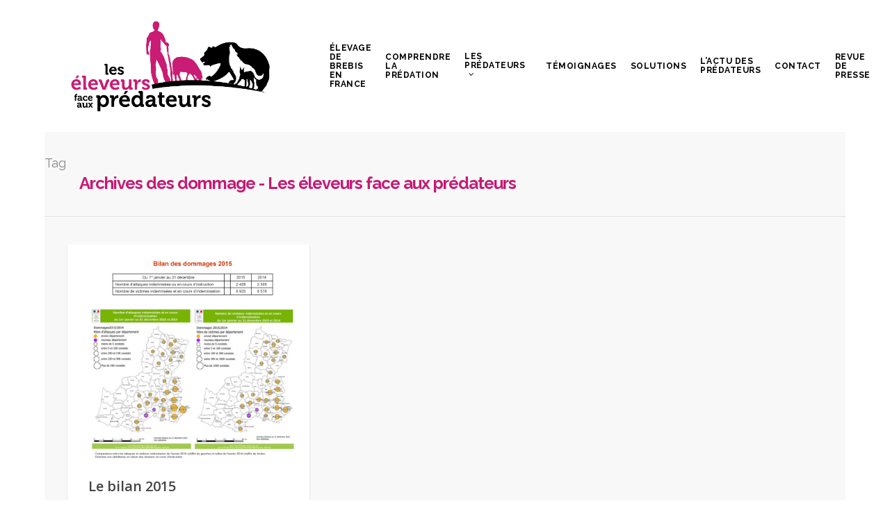

--- FILE ---
content_type: text/html; charset=UTF-8
request_url: https://www.leseleveursfaceauxpredateurs.fr/tag/dommage/
body_size: 15125
content:
<!DOCTYPE html>

<html lang="fr-FR" class="no-js">
<head>
	
	<meta charset="UTF-8">
	
	<meta name="viewport" content="width=device-width, initial-scale=1, maximum-scale=1, user-scalable=0" /><link rel="shortcut icon" href="https://www.leseleveursfaceauxpredateurs.fr/wp-content/uploads/2015/02/favicon.png" /><meta name='robots' content='index, follow, max-image-preview:large, max-snippet:-1, max-video-preview:-1' />

	<!-- This site is optimized with the Yoast SEO plugin v23.5 - https://yoast.com/wordpress/plugins/seo/ -->
	<title>Archives des dommage - Les éleveurs face aux prédateurs</title>
	<link rel="canonical" href="https://www.leseleveursfaceauxpredateurs.fr/tag/dommage/" />
	<meta property="og:locale" content="fr_FR" />
	<meta property="og:type" content="article" />
	<meta property="og:title" content="Archives des dommage - Les éleveurs face aux prédateurs" />
	<meta property="og:url" content="https://www.leseleveursfaceauxpredateurs.fr/tag/dommage/" />
	<meta property="og:site_name" content="Les éleveurs face aux prédateurs" />
	<script type="application/ld+json" class="yoast-schema-graph">{"@context":"https://schema.org","@graph":[{"@type":"CollectionPage","@id":"https://www.leseleveursfaceauxpredateurs.fr/tag/dommage/","url":"https://www.leseleveursfaceauxpredateurs.fr/tag/dommage/","name":"Archives des dommage - Les éleveurs face aux prédateurs","isPartOf":{"@id":"https://www.leseleveursfaceauxpredateurs.fr/#website"},"primaryImageOfPage":{"@id":"https://www.leseleveursfaceauxpredateurs.fr/tag/dommage/#primaryimage"},"image":{"@id":"https://www.leseleveursfaceauxpredateurs.fr/tag/dommage/#primaryimage"},"thumbnailUrl":"https://www.leseleveursfaceauxpredateurs.fr/wp-content/uploads/2016/03/InfoLoup9-3.jpg","breadcrumb":{"@id":"https://www.leseleveursfaceauxpredateurs.fr/tag/dommage/#breadcrumb"},"inLanguage":"fr-FR"},{"@type":"ImageObject","inLanguage":"fr-FR","@id":"https://www.leseleveursfaceauxpredateurs.fr/tag/dommage/#primaryimage","url":"https://www.leseleveursfaceauxpredateurs.fr/wp-content/uploads/2016/03/InfoLoup9-3.jpg","contentUrl":"https://www.leseleveursfaceauxpredateurs.fr/wp-content/uploads/2016/03/InfoLoup9-3.jpg","width":744,"height":730,"caption":"Bilan des attaques de loup en 2015 - extrait de info Loup n°9"},{"@type":"BreadcrumbList","@id":"https://www.leseleveursfaceauxpredateurs.fr/tag/dommage/#breadcrumb","itemListElement":[{"@type":"ListItem","position":1,"name":"Accueil","item":"https://www.leseleveursfaceauxpredateurs.fr/"},{"@type":"ListItem","position":2,"name":"dommage"}]},{"@type":"WebSite","@id":"https://www.leseleveursfaceauxpredateurs.fr/#website","url":"https://www.leseleveursfaceauxpredateurs.fr/","name":"Les éleveurs face aux prédateurs","description":"Soutenons nos éleveurs face aux prédateurs","publisher":{"@id":"https://www.leseleveursfaceauxpredateurs.fr/#organization"},"potentialAction":[{"@type":"SearchAction","target":{"@type":"EntryPoint","urlTemplate":"https://www.leseleveursfaceauxpredateurs.fr/?s={search_term_string}"},"query-input":{"@type":"PropertyValueSpecification","valueRequired":true,"valueName":"search_term_string"}}],"inLanguage":"fr-FR"},{"@type":"Organization","@id":"https://www.leseleveursfaceauxpredateurs.fr/#organization","name":"Les éleveurs face aux prédateurs","url":"https://www.leseleveursfaceauxpredateurs.fr/","logo":{"@type":"ImageObject","inLanguage":"fr-FR","@id":"https://www.leseleveursfaceauxpredateurs.fr/#/schema/logo/image/","url":"https://www.leseleveursfaceauxpredateurs.fr/wp-content/uploads/2021/05/Logo-Vertical-ours.png","contentUrl":"https://www.leseleveursfaceauxpredateurs.fr/wp-content/uploads/2021/05/Logo-Vertical-ours.png","width":1494,"height":1453,"caption":"Les éleveurs face aux prédateurs"},"image":{"@id":"https://www.leseleveursfaceauxpredateurs.fr/#/schema/logo/image/"}}]}</script>
	<!-- / Yoast SEO plugin. -->


<link rel='dns-prefetch' href='//stats.wp.com' />
<link rel='dns-prefetch' href='//fonts.googleapis.com' />
<link rel="alternate" type="application/rss+xml" title="Les éleveurs face aux prédateurs &raquo; Flux" href="https://www.leseleveursfaceauxpredateurs.fr/feed/" />
<link rel="alternate" type="application/rss+xml" title="Les éleveurs face aux prédateurs &raquo; Flux des commentaires" href="https://www.leseleveursfaceauxpredateurs.fr/comments/feed/" />
<link rel="alternate" type="application/rss+xml" title="Les éleveurs face aux prédateurs &raquo; Flux de l’étiquette dommage" href="https://www.leseleveursfaceauxpredateurs.fr/tag/dommage/feed/" />
<script type="text/javascript">
/* <![CDATA[ */
window._wpemojiSettings = {"baseUrl":"https:\/\/s.w.org\/images\/core\/emoji\/14.0.0\/72x72\/","ext":".png","svgUrl":"https:\/\/s.w.org\/images\/core\/emoji\/14.0.0\/svg\/","svgExt":".svg","source":{"concatemoji":"https:\/\/www.leseleveursfaceauxpredateurs.fr\/wp-includes\/js\/wp-emoji-release.min.js?ver=6.4.7"}};
/*! This file is auto-generated */
!function(i,n){var o,s,e;function c(e){try{var t={supportTests:e,timestamp:(new Date).valueOf()};sessionStorage.setItem(o,JSON.stringify(t))}catch(e){}}function p(e,t,n){e.clearRect(0,0,e.canvas.width,e.canvas.height),e.fillText(t,0,0);var t=new Uint32Array(e.getImageData(0,0,e.canvas.width,e.canvas.height).data),r=(e.clearRect(0,0,e.canvas.width,e.canvas.height),e.fillText(n,0,0),new Uint32Array(e.getImageData(0,0,e.canvas.width,e.canvas.height).data));return t.every(function(e,t){return e===r[t]})}function u(e,t,n){switch(t){case"flag":return n(e,"\ud83c\udff3\ufe0f\u200d\u26a7\ufe0f","\ud83c\udff3\ufe0f\u200b\u26a7\ufe0f")?!1:!n(e,"\ud83c\uddfa\ud83c\uddf3","\ud83c\uddfa\u200b\ud83c\uddf3")&&!n(e,"\ud83c\udff4\udb40\udc67\udb40\udc62\udb40\udc65\udb40\udc6e\udb40\udc67\udb40\udc7f","\ud83c\udff4\u200b\udb40\udc67\u200b\udb40\udc62\u200b\udb40\udc65\u200b\udb40\udc6e\u200b\udb40\udc67\u200b\udb40\udc7f");case"emoji":return!n(e,"\ud83e\udef1\ud83c\udffb\u200d\ud83e\udef2\ud83c\udfff","\ud83e\udef1\ud83c\udffb\u200b\ud83e\udef2\ud83c\udfff")}return!1}function f(e,t,n){var r="undefined"!=typeof WorkerGlobalScope&&self instanceof WorkerGlobalScope?new OffscreenCanvas(300,150):i.createElement("canvas"),a=r.getContext("2d",{willReadFrequently:!0}),o=(a.textBaseline="top",a.font="600 32px Arial",{});return e.forEach(function(e){o[e]=t(a,e,n)}),o}function t(e){var t=i.createElement("script");t.src=e,t.defer=!0,i.head.appendChild(t)}"undefined"!=typeof Promise&&(o="wpEmojiSettingsSupports",s=["flag","emoji"],n.supports={everything:!0,everythingExceptFlag:!0},e=new Promise(function(e){i.addEventListener("DOMContentLoaded",e,{once:!0})}),new Promise(function(t){var n=function(){try{var e=JSON.parse(sessionStorage.getItem(o));if("object"==typeof e&&"number"==typeof e.timestamp&&(new Date).valueOf()<e.timestamp+604800&&"object"==typeof e.supportTests)return e.supportTests}catch(e){}return null}();if(!n){if("undefined"!=typeof Worker&&"undefined"!=typeof OffscreenCanvas&&"undefined"!=typeof URL&&URL.createObjectURL&&"undefined"!=typeof Blob)try{var e="postMessage("+f.toString()+"("+[JSON.stringify(s),u.toString(),p.toString()].join(",")+"));",r=new Blob([e],{type:"text/javascript"}),a=new Worker(URL.createObjectURL(r),{name:"wpTestEmojiSupports"});return void(a.onmessage=function(e){c(n=e.data),a.terminate(),t(n)})}catch(e){}c(n=f(s,u,p))}t(n)}).then(function(e){for(var t in e)n.supports[t]=e[t],n.supports.everything=n.supports.everything&&n.supports[t],"flag"!==t&&(n.supports.everythingExceptFlag=n.supports.everythingExceptFlag&&n.supports[t]);n.supports.everythingExceptFlag=n.supports.everythingExceptFlag&&!n.supports.flag,n.DOMReady=!1,n.readyCallback=function(){n.DOMReady=!0}}).then(function(){return e}).then(function(){var e;n.supports.everything||(n.readyCallback(),(e=n.source||{}).concatemoji?t(e.concatemoji):e.wpemoji&&e.twemoji&&(t(e.twemoji),t(e.wpemoji)))}))}((window,document),window._wpemojiSettings);
/* ]]> */
</script>
<style id='wp-emoji-styles-inline-css' type='text/css'>

	img.wp-smiley, img.emoji {
		display: inline !important;
		border: none !important;
		box-shadow: none !important;
		height: 1em !important;
		width: 1em !important;
		margin: 0 0.07em !important;
		vertical-align: -0.1em !important;
		background: none !important;
		padding: 0 !important;
	}
</style>
<link rel='stylesheet' id='wp-block-library-css' href='https://www.leseleveursfaceauxpredateurs.fr/wp-includes/css/dist/block-library/style.min.css?ver=6.4.7' type='text/css' media='all' />
<link rel='stylesheet' id='mediaelement-css' href='https://www.leseleveursfaceauxpredateurs.fr/wp-includes/js/mediaelement/mediaelementplayer-legacy.min.css?ver=4.2.17' type='text/css' media='all' />
<link rel='stylesheet' id='wp-mediaelement-css' href='https://www.leseleveursfaceauxpredateurs.fr/wp-includes/js/mediaelement/wp-mediaelement.min.css?ver=6.4.7' type='text/css' media='all' />
<style id='jetpack-sharing-buttons-style-inline-css' type='text/css'>
.jetpack-sharing-buttons__services-list{display:flex;flex-direction:row;flex-wrap:wrap;gap:0;list-style-type:none;margin:5px;padding:0}.jetpack-sharing-buttons__services-list.has-small-icon-size{font-size:12px}.jetpack-sharing-buttons__services-list.has-normal-icon-size{font-size:16px}.jetpack-sharing-buttons__services-list.has-large-icon-size{font-size:24px}.jetpack-sharing-buttons__services-list.has-huge-icon-size{font-size:36px}@media print{.jetpack-sharing-buttons__services-list{display:none!important}}.editor-styles-wrapper .wp-block-jetpack-sharing-buttons{gap:0;padding-inline-start:0}ul.jetpack-sharing-buttons__services-list.has-background{padding:1.25em 2.375em}
</style>
<style id='classic-theme-styles-inline-css' type='text/css'>
/*! This file is auto-generated */
.wp-block-button__link{color:#fff;background-color:#32373c;border-radius:9999px;box-shadow:none;text-decoration:none;padding:calc(.667em + 2px) calc(1.333em + 2px);font-size:1.125em}.wp-block-file__button{background:#32373c;color:#fff;text-decoration:none}
</style>
<style id='global-styles-inline-css' type='text/css'>
body{--wp--preset--color--black: #000000;--wp--preset--color--cyan-bluish-gray: #abb8c3;--wp--preset--color--white: #ffffff;--wp--preset--color--pale-pink: #f78da7;--wp--preset--color--vivid-red: #cf2e2e;--wp--preset--color--luminous-vivid-orange: #ff6900;--wp--preset--color--luminous-vivid-amber: #fcb900;--wp--preset--color--light-green-cyan: #7bdcb5;--wp--preset--color--vivid-green-cyan: #00d084;--wp--preset--color--pale-cyan-blue: #8ed1fc;--wp--preset--color--vivid-cyan-blue: #0693e3;--wp--preset--color--vivid-purple: #9b51e0;--wp--preset--gradient--vivid-cyan-blue-to-vivid-purple: linear-gradient(135deg,rgba(6,147,227,1) 0%,rgb(155,81,224) 100%);--wp--preset--gradient--light-green-cyan-to-vivid-green-cyan: linear-gradient(135deg,rgb(122,220,180) 0%,rgb(0,208,130) 100%);--wp--preset--gradient--luminous-vivid-amber-to-luminous-vivid-orange: linear-gradient(135deg,rgba(252,185,0,1) 0%,rgba(255,105,0,1) 100%);--wp--preset--gradient--luminous-vivid-orange-to-vivid-red: linear-gradient(135deg,rgba(255,105,0,1) 0%,rgb(207,46,46) 100%);--wp--preset--gradient--very-light-gray-to-cyan-bluish-gray: linear-gradient(135deg,rgb(238,238,238) 0%,rgb(169,184,195) 100%);--wp--preset--gradient--cool-to-warm-spectrum: linear-gradient(135deg,rgb(74,234,220) 0%,rgb(151,120,209) 20%,rgb(207,42,186) 40%,rgb(238,44,130) 60%,rgb(251,105,98) 80%,rgb(254,248,76) 100%);--wp--preset--gradient--blush-light-purple: linear-gradient(135deg,rgb(255,206,236) 0%,rgb(152,150,240) 100%);--wp--preset--gradient--blush-bordeaux: linear-gradient(135deg,rgb(254,205,165) 0%,rgb(254,45,45) 50%,rgb(107,0,62) 100%);--wp--preset--gradient--luminous-dusk: linear-gradient(135deg,rgb(255,203,112) 0%,rgb(199,81,192) 50%,rgb(65,88,208) 100%);--wp--preset--gradient--pale-ocean: linear-gradient(135deg,rgb(255,245,203) 0%,rgb(182,227,212) 50%,rgb(51,167,181) 100%);--wp--preset--gradient--electric-grass: linear-gradient(135deg,rgb(202,248,128) 0%,rgb(113,206,126) 100%);--wp--preset--gradient--midnight: linear-gradient(135deg,rgb(2,3,129) 0%,rgb(40,116,252) 100%);--wp--preset--font-size--small: 13px;--wp--preset--font-size--medium: 20px;--wp--preset--font-size--large: 36px;--wp--preset--font-size--x-large: 42px;--wp--preset--spacing--20: 0.44rem;--wp--preset--spacing--30: 0.67rem;--wp--preset--spacing--40: 1rem;--wp--preset--spacing--50: 1.5rem;--wp--preset--spacing--60: 2.25rem;--wp--preset--spacing--70: 3.38rem;--wp--preset--spacing--80: 5.06rem;--wp--preset--shadow--natural: 6px 6px 9px rgba(0, 0, 0, 0.2);--wp--preset--shadow--deep: 12px 12px 50px rgba(0, 0, 0, 0.4);--wp--preset--shadow--sharp: 6px 6px 0px rgba(0, 0, 0, 0.2);--wp--preset--shadow--outlined: 6px 6px 0px -3px rgba(255, 255, 255, 1), 6px 6px rgba(0, 0, 0, 1);--wp--preset--shadow--crisp: 6px 6px 0px rgba(0, 0, 0, 1);}:where(.is-layout-flex){gap: 0.5em;}:where(.is-layout-grid){gap: 0.5em;}body .is-layout-flow > .alignleft{float: left;margin-inline-start: 0;margin-inline-end: 2em;}body .is-layout-flow > .alignright{float: right;margin-inline-start: 2em;margin-inline-end: 0;}body .is-layout-flow > .aligncenter{margin-left: auto !important;margin-right: auto !important;}body .is-layout-constrained > .alignleft{float: left;margin-inline-start: 0;margin-inline-end: 2em;}body .is-layout-constrained > .alignright{float: right;margin-inline-start: 2em;margin-inline-end: 0;}body .is-layout-constrained > .aligncenter{margin-left: auto !important;margin-right: auto !important;}body .is-layout-constrained > :where(:not(.alignleft):not(.alignright):not(.alignfull)){max-width: var(--wp--style--global--content-size);margin-left: auto !important;margin-right: auto !important;}body .is-layout-constrained > .alignwide{max-width: var(--wp--style--global--wide-size);}body .is-layout-flex{display: flex;}body .is-layout-flex{flex-wrap: wrap;align-items: center;}body .is-layout-flex > *{margin: 0;}body .is-layout-grid{display: grid;}body .is-layout-grid > *{margin: 0;}:where(.wp-block-columns.is-layout-flex){gap: 2em;}:where(.wp-block-columns.is-layout-grid){gap: 2em;}:where(.wp-block-post-template.is-layout-flex){gap: 1.25em;}:where(.wp-block-post-template.is-layout-grid){gap: 1.25em;}.has-black-color{color: var(--wp--preset--color--black) !important;}.has-cyan-bluish-gray-color{color: var(--wp--preset--color--cyan-bluish-gray) !important;}.has-white-color{color: var(--wp--preset--color--white) !important;}.has-pale-pink-color{color: var(--wp--preset--color--pale-pink) !important;}.has-vivid-red-color{color: var(--wp--preset--color--vivid-red) !important;}.has-luminous-vivid-orange-color{color: var(--wp--preset--color--luminous-vivid-orange) !important;}.has-luminous-vivid-amber-color{color: var(--wp--preset--color--luminous-vivid-amber) !important;}.has-light-green-cyan-color{color: var(--wp--preset--color--light-green-cyan) !important;}.has-vivid-green-cyan-color{color: var(--wp--preset--color--vivid-green-cyan) !important;}.has-pale-cyan-blue-color{color: var(--wp--preset--color--pale-cyan-blue) !important;}.has-vivid-cyan-blue-color{color: var(--wp--preset--color--vivid-cyan-blue) !important;}.has-vivid-purple-color{color: var(--wp--preset--color--vivid-purple) !important;}.has-black-background-color{background-color: var(--wp--preset--color--black) !important;}.has-cyan-bluish-gray-background-color{background-color: var(--wp--preset--color--cyan-bluish-gray) !important;}.has-white-background-color{background-color: var(--wp--preset--color--white) !important;}.has-pale-pink-background-color{background-color: var(--wp--preset--color--pale-pink) !important;}.has-vivid-red-background-color{background-color: var(--wp--preset--color--vivid-red) !important;}.has-luminous-vivid-orange-background-color{background-color: var(--wp--preset--color--luminous-vivid-orange) !important;}.has-luminous-vivid-amber-background-color{background-color: var(--wp--preset--color--luminous-vivid-amber) !important;}.has-light-green-cyan-background-color{background-color: var(--wp--preset--color--light-green-cyan) !important;}.has-vivid-green-cyan-background-color{background-color: var(--wp--preset--color--vivid-green-cyan) !important;}.has-pale-cyan-blue-background-color{background-color: var(--wp--preset--color--pale-cyan-blue) !important;}.has-vivid-cyan-blue-background-color{background-color: var(--wp--preset--color--vivid-cyan-blue) !important;}.has-vivid-purple-background-color{background-color: var(--wp--preset--color--vivid-purple) !important;}.has-black-border-color{border-color: var(--wp--preset--color--black) !important;}.has-cyan-bluish-gray-border-color{border-color: var(--wp--preset--color--cyan-bluish-gray) !important;}.has-white-border-color{border-color: var(--wp--preset--color--white) !important;}.has-pale-pink-border-color{border-color: var(--wp--preset--color--pale-pink) !important;}.has-vivid-red-border-color{border-color: var(--wp--preset--color--vivid-red) !important;}.has-luminous-vivid-orange-border-color{border-color: var(--wp--preset--color--luminous-vivid-orange) !important;}.has-luminous-vivid-amber-border-color{border-color: var(--wp--preset--color--luminous-vivid-amber) !important;}.has-light-green-cyan-border-color{border-color: var(--wp--preset--color--light-green-cyan) !important;}.has-vivid-green-cyan-border-color{border-color: var(--wp--preset--color--vivid-green-cyan) !important;}.has-pale-cyan-blue-border-color{border-color: var(--wp--preset--color--pale-cyan-blue) !important;}.has-vivid-cyan-blue-border-color{border-color: var(--wp--preset--color--vivid-cyan-blue) !important;}.has-vivid-purple-border-color{border-color: var(--wp--preset--color--vivid-purple) !important;}.has-vivid-cyan-blue-to-vivid-purple-gradient-background{background: var(--wp--preset--gradient--vivid-cyan-blue-to-vivid-purple) !important;}.has-light-green-cyan-to-vivid-green-cyan-gradient-background{background: var(--wp--preset--gradient--light-green-cyan-to-vivid-green-cyan) !important;}.has-luminous-vivid-amber-to-luminous-vivid-orange-gradient-background{background: var(--wp--preset--gradient--luminous-vivid-amber-to-luminous-vivid-orange) !important;}.has-luminous-vivid-orange-to-vivid-red-gradient-background{background: var(--wp--preset--gradient--luminous-vivid-orange-to-vivid-red) !important;}.has-very-light-gray-to-cyan-bluish-gray-gradient-background{background: var(--wp--preset--gradient--very-light-gray-to-cyan-bluish-gray) !important;}.has-cool-to-warm-spectrum-gradient-background{background: var(--wp--preset--gradient--cool-to-warm-spectrum) !important;}.has-blush-light-purple-gradient-background{background: var(--wp--preset--gradient--blush-light-purple) !important;}.has-blush-bordeaux-gradient-background{background: var(--wp--preset--gradient--blush-bordeaux) !important;}.has-luminous-dusk-gradient-background{background: var(--wp--preset--gradient--luminous-dusk) !important;}.has-pale-ocean-gradient-background{background: var(--wp--preset--gradient--pale-ocean) !important;}.has-electric-grass-gradient-background{background: var(--wp--preset--gradient--electric-grass) !important;}.has-midnight-gradient-background{background: var(--wp--preset--gradient--midnight) !important;}.has-small-font-size{font-size: var(--wp--preset--font-size--small) !important;}.has-medium-font-size{font-size: var(--wp--preset--font-size--medium) !important;}.has-large-font-size{font-size: var(--wp--preset--font-size--large) !important;}.has-x-large-font-size{font-size: var(--wp--preset--font-size--x-large) !important;}
.wp-block-navigation a:where(:not(.wp-element-button)){color: inherit;}
:where(.wp-block-post-template.is-layout-flex){gap: 1.25em;}:where(.wp-block-post-template.is-layout-grid){gap: 1.25em;}
:where(.wp-block-columns.is-layout-flex){gap: 2em;}:where(.wp-block-columns.is-layout-grid){gap: 2em;}
.wp-block-pullquote{font-size: 1.5em;line-height: 1.6;}
</style>
<link rel='stylesheet' id='contact-form-7-css' href='https://www.leseleveursfaceauxpredateurs.fr/wp-content/plugins/contact-form-7/includes/css/styles.css?ver=5.9.8' type='text/css' media='all' />
<link rel='stylesheet' id='mc4wp-form-basic-css' href='https://www.leseleveursfaceauxpredateurs.fr/wp-content/plugins/mailchimp-for-wp/assets/css/form-basic.css?ver=4.11.1' type='text/css' media='all' />
<link rel='stylesheet' id='nectar-boxed-css' href='https://www.leseleveursfaceauxpredateurs.fr/wp-content/themes/salient/css/plugins/boxed.css?ver=11.0.1' type='text/css' media='all' />
<link rel='stylesheet' id='font-awesome-css' href='https://www.leseleveursfaceauxpredateurs.fr/wp-content/themes/salient/css/font-awesome.min.css?ver=4.6.4' type='text/css' media='all' />
<link rel='stylesheet' id='salient-grid-system-css' href='https://www.leseleveursfaceauxpredateurs.fr/wp-content/themes/salient/css/grid-system.css?ver=11.0.1' type='text/css' media='all' />
<link rel='stylesheet' id='main-styles-css' href='https://www.leseleveursfaceauxpredateurs.fr/wp-content/themes/salient/css/style.css?ver=11.0.1' type='text/css' media='all' />
<link rel='stylesheet' id='magnific-css' href='https://www.leseleveursfaceauxpredateurs.fr/wp-content/themes/salient/css/plugins/magnific.css?ver=8.6.0' type='text/css' media='all' />
<link rel='stylesheet' id='nectar_default_font_open_sans-css' href='https://fonts.googleapis.com/css?family=Open+Sans%3A300%2C400%2C600%2C700&#038;subset=latin%2Clatin-ext' type='text/css' media='all' />
<link rel='stylesheet' id='responsive-css' href='https://www.leseleveursfaceauxpredateurs.fr/wp-content/themes/salient/css/responsive.css?ver=11.0.1' type='text/css' media='all' />
<link rel='stylesheet' id='skin-original-css' href='https://www.leseleveursfaceauxpredateurs.fr/wp-content/themes/salient/css/skin-original.css?ver=11.0.1' type='text/css' media='all' />
<!--[if lt IE 9]>
<link rel='stylesheet' id='vc_lte_ie9-css' href='https://www.leseleveursfaceauxpredateurs.fr/wp-content/plugins/js_composer_salient/assets/css/vc_lte_ie9.min.css?ver=6.0.5' type='text/css' media='screen' />
<![endif]-->
<link rel='stylesheet' id='js_composer_front-css' href='https://www.leseleveursfaceauxpredateurs.fr/wp-content/plugins/js_composer_salient/assets/css/js_composer.min.css?ver=6.0.5' type='text/css' media='all' />
<link rel='stylesheet' id='dynamic-css-css' href='https://www.leseleveursfaceauxpredateurs.fr/wp-content/themes/salient/css/salient-dynamic-styles.css?ver=5481' type='text/css' media='all' />
<style id='dynamic-css-inline-css' type='text/css'>
#header-space{background-color:#ffffff}@media only screen and (min-width:1000px){body #ajax-content-wrap.no-scroll{min-height:calc(100vh - 190px);height:calc(100vh - 190px)!important;}}@media only screen and (min-width:1000px){#page-header-wrap.fullscreen-header,#page-header-wrap.fullscreen-header #page-header-bg,html:not(.nectar-box-roll-loaded) .nectar-box-roll > #page-header-bg.fullscreen-header,.nectar_fullscreen_zoom_recent_projects,#nectar_fullscreen_rows:not(.afterLoaded) > div{height:calc(100vh - 189px);}.wpb_row.vc_row-o-full-height.top-level,.wpb_row.vc_row-o-full-height.top-level > .col.span_12{min-height:calc(100vh - 189px);}html:not(.nectar-box-roll-loaded) .nectar-box-roll > #page-header-bg.fullscreen-header{top:190px;}.nectar-slider-wrap[data-fullscreen="true"]:not(.loaded),.nectar-slider-wrap[data-fullscreen="true"]:not(.loaded) .swiper-container{height:calc(100vh - 188px)!important;}.admin-bar .nectar-slider-wrap[data-fullscreen="true"]:not(.loaded),.admin-bar .nectar-slider-wrap[data-fullscreen="true"]:not(.loaded) .swiper-container{height:calc(100vh - 188px - 32px)!important;}}body{background-position:center top;background-repeat:no-repeat;background-color:#ffffff!important;background-attachment:scroll;}
/*-------------------------------------------------------------------------*/
/*	SOCIAL MEDIA
/*-------------------------------------------------------------------------*/

a.pinterest-share i, a.facebook-share i, .twitter-share i, .google-plus-share i, [class^="icon-"].icon-salient-heart, [class^="icon-"].icon-salient-heart-2, .linkedin-share i {
    color: #555555 !important;
}

/*-------------------------------------------------------------------------*/
/*	DIAPORAMA
/*-------------------------------------------------------------------------*/

#featured .orbit-slide article .container .span_12 {
    margin-left: 100px !important;
}

#featured .orbit-slide article .container {
    margin-top: 30px !important;
}

/*-------------------------------------------------------------------------*/
/*	 AUTRE
/*-------------------------------------------------------------------------*/

.container{
    max-width: 100%;
}

.home-wrap{
    padding-top: 1px;
}

#boxed .container {
    width: 100%;
}


#top {
    padding-left: 30px;
    padding-right: 30px;
}

#footer-outer .row {
    padding: 40px;
}

#boxed #search-outer {
    padding-left: 30px;
    padding-right: 30px !important;
}

.iwithtext .iwt-icon img {
    width: 45px;
}

#featured {
    background: #f5f5f5;
}

.nectar-button.see-through-2 {
    border-radius: 8px;
}

#page-header-bg h1,  #page-header-bg .subheader, .single #single-below-header {
    padding-left: 50px;
}

#featured article .post-title > a {
    border: 2px solid rgba(255,255,255,0.5);
    border-radius: 8px;
    opacity: 0.8;
}

.nectar-button.medium {
    letter-spacing: 0.5px;
    opacity: 0.8;
}

.single #page-header-bg #single-meta {
    margin-left: 50px;
    bottom: -20px;
    float: left;
    position: relative;
}


/*-------------------------------------------------------------------------*/
/*	3. BLOG
/*-------------------------------------------------------------------------*/

#sidebar.col.span_3.col_last{
    padding-right: 3%;
    padding-left: 0%;
}

.single .heading-title{
    padding-right: 60px;
    padding-left: 0px;
}

.section-title h1{
    padding-left: 50px;
}

.single #single-below-header{
    padding-left: 50px;
}

#author-bio{
    padding-right: 4%;
    padding-left: 4%;
}

#author-bio img{
    margin-left: 4%;
}

.main-content .audio-wrap{
    padding-right: 4%;
    padding-left: 4%;
}

article.post .content-inner{
    padding-left: 4%;
}

.single-portfolio .facebook-share span, .single-portfolio .twitter-share span, .single-portfolio .pinterest-share span, .single-portfolio .google-plus-share span, .single-portfolio .linkedin-share span, .single-post .col.section-title .facebook-share span, .single-post .col.section-title .twitter-share span, .single-post .col.section-title .pinterest-share span, .single-post .col.section-title .google-plus-share span, .single-post .col.section-title .linkedin-share span, .pinterest-share span, .facebook-share span, .twitter-share span, .google-plus-share span, .linkedin-share span {
    font-size: 11px !important;
}

.blog_next_prev_buttons .col {
    height: 150px !important;
}

.blog_next_prev_buttons .inner {
    top: 45px !important;
}


/*-------------------------------------------------------------------------*/
/*	3. BACKGROUND
/*-------------------------------------------------------------------------*/

#boxed{
    box-shadow: 0px 0px 0px rgba(0,0,0,0);
}

/*-------------------------------------------------------------------------*/
/*	4. PORTFOLIO
/*-------------------------------------------------------------------------*/


#portfolio-nav ul{
    padding-left: 4%;
}

#portfolio-nav ul.controls{
    padding-right: 4%;
}

#boxed .portfolio-items .elastic-portfolio-item{
    padding: 30px 0 0 0;
}

.page-template-template-portfolio-php .portfolio-filters{
    visibility: hidden;
}
/*-------------------------------------------------------------------------*/
/*	5. SHORTCODES
/*-------------------------------------------------------------------------*/

.nectar-progress-bar span strong{
    display: none;
}

#Cmap{
    margin-left: auto !important;
    margin-right: auto !important;
    float: none !important;
}

/*-------------------------------------------------------------------------*/
/*	6. SIDEBAR
/*-------------------------------------------------------------------------*/

#sidebar .widget.widget_categories li{
    padding-left: 10px;
    background-color: #eeeeee;
    border: 1px solid #dedede;
    margin-top: 5px;
    font-weight: 600;
    border-bottom: 1px!important;
}

#sidebar .widget.widget_categories li:hover{
    background-color: #dedede;
}

#sidebar .widget.widget_categories li a{
    padding-left: 10px;
    border-bottom: 1px;
    color: #333;
}

#sidebar .widget.widget_categories li a:hover{
    color: #c91874;
}

#sidebar .widget.widget_categories > ul > li:first-child > a{
    padding-top: 8px;
}

#sidebar div ul li{
    padding: 10px;
    background-color: #eeeeee;
    margin-bottom: 5px;
    font-weight: 600;
    border-bottom: 1px
}

#sidebar div ul li:hover{
    background-color: #dedede;
    border-bottom: 0px solid #e6e6e6;
    cursor: pointer;
}

#sidebar .widget li:first-child{
    padding-top: 8px;
}

/*-------------------------------------------------------------------------*/
/*	7. SEARCH
/*-------------------------------------------------------------------------*/

.span_9{
    padding-right: 2%;
    padding-left: 4%;
}

/*-------------------------------------------------------------------------*/
/*	8. FOOTER
/*-------------------------------------------------------------------------*/

input[type=email]{
    background-color: #3c3c3c;
    border-bottom: 0px solid #fff;
}

input[type=email]:hover{
    background-color: #555555;
    border-bottom: 0px solid #fff;
    color: #c91874;
}

#footer-outer #copyright{
    padding-left: 20px !important;
}

.span_5{
    width: 60% !important;
}

/*-------------------------------------------------------------------------*/
/*	9. HEADER
/*-------------------------------------------------------------------------*/

#page-header-bg h1 {
    font-size: 40px !important;
    margin-bottom: 15px;
    
}

body h1, body .row .col.section-title h1 {
    color: #c91874;
}

.page-header-no-bg{
    border-bottom: 1px solid #e0e0e0;
}

.row .col.section-title{
    border-bottom: 0px solid #e0e0e0;
}

body #page-header-bg .span_6 span.subheader{
   font-size: 24px;
   font-weight: 400;
}

.single #single-below-header > span  {
   font-size: 18px !important;
   font-weight: 400 !important;
}

.row .col.section-title span  {
   font-size: 18px !important;
   font-weight: 400 !important;
}

header#top nav > ul > li > a {
   cursor: default;
}
</style>
<link rel='stylesheet' id='redux-google-fonts-salient_redux-css' href='https://fonts.googleapis.com/css?family=Raleway%3A700%2C400%2C600%7COpen+Sans%3A400&#038;subset=latin&#038;ver=1754555416' type='text/css' media='all' />
<script type="text/javascript" src="https://www.leseleveursfaceauxpredateurs.fr/wp-includes/js/jquery/jquery.min.js?ver=3.7.1" id="jquery-core-js"></script>
<script type="text/javascript" src="https://www.leseleveursfaceauxpredateurs.fr/wp-includes/js/jquery/jquery-migrate.min.js?ver=3.4.1" id="jquery-migrate-js"></script>
<link rel="https://api.w.org/" href="https://www.leseleveursfaceauxpredateurs.fr/wp-json/" /><link rel="alternate" type="application/json" href="https://www.leseleveursfaceauxpredateurs.fr/wp-json/wp/v2/tags/25" /><link rel="EditURI" type="application/rsd+xml" title="RSD" href="https://www.leseleveursfaceauxpredateurs.fr/xmlrpc.php?rsd" />
<meta name="generator" content="WordPress 6.4.7" />
	<style>img#wpstats{display:none}</style>
		<script type="text/javascript"> var root = document.getElementsByTagName( "html" )[0]; root.setAttribute( "class", "js" ); </script><script>
  (function(i,s,o,g,r,a,m){i['GoogleAnalyticsObject']=r;i[r]=i[r]||function(){
  (i[r].q=i[r].q||[]).push(arguments)},i[r].l=1*new Date();a=s.createElement(o),
  m=s.getElementsByTagName(o)[0];a.async=1;a.src=g;m.parentNode.insertBefore(a,m)
  })(window,document,'script','//www.google-analytics.com/analytics.js','ga');

  ga('create', 'UA-1941795-18', 'auto');
  ga('send', 'pageview');

</script><meta name="generator" content="Powered by WPBakery Page Builder - drag and drop page builder for WordPress."/>
<style type="text/css" id="wp-custom-css">*p {
  line-height: 5em;
  margin-bottom: 1em;	
	line-height: 1.4;
	margin-top: 0px;
	margin-bottom: 0px;
	padding-top: 0px;
	padding-bottom: 0px;
	padding: 0em;
padding-bottom: 0em;
padding : 0em;
padding-top: 0em;
margin-top: 0em;
}</style><noscript><style> .wpb_animate_when_almost_visible { opacity: 1; }</style></noscript>	
</head>


<body class="archive tag tag-dommage tag-25 original wpb-js-composer js-comp-ver-6.0.5 vc_responsive" data-footer-reveal="false" data-footer-reveal-shadow="none" data-header-format="default" data-body-border="off" data-boxed-style="1" data-header-breakpoint="1000" data-dropdown-style="minimal" data-cae="linear" data-cad="650" data-megamenu-width="contained" data-aie="none" data-ls="magnific" data-apte="standard" data-hhun="0" data-fancy-form-rcs="default" data-form-style="default" data-form-submit="regular" data-is="minimal" data-button-style="default" data-user-account-button="false" data-flex-cols="true" data-col-gap="default" data-header-inherit-rc="false" data-header-search="true" data-animated-anchors="true" data-ajax-transitions="false" data-full-width-header="false" data-slide-out-widget-area="true" data-slide-out-widget-area-style="slide-out-from-right" data-user-set-ocm="off" data-loading-animation="none" data-bg-header="false" data-responsive="1" data-ext-responsive="true" data-header-resize="1" data-header-color="custom" data-cart="false" data-remove-m-parallax="" data-remove-m-video-bgs="" data-force-header-trans-color="light" data-smooth-scrolling="0" data-permanent-transparent="false" >
	
	<script type="text/javascript"> if(navigator.userAgent.match(/(Android|iPod|iPhone|iPad|BlackBerry|IEMobile|Opera Mini)/)) { document.body.className += " using-mobile-browser "; } </script><div id="boxed">	
	<div id="header-space"  data-header-mobile-fixed='1'></div> 
	
		
	<div id="header-outer" data-has-menu="true" data-has-buttons="yes" data-using-pr-menu="false" data-mobile-fixed="1" data-ptnm="false" data-lhe="default" data-user-set-bg="#ffffff" data-format="default" data-permanent-transparent="false" data-megamenu-rt="0" data-remove-fixed="0" data-header-resize="1" data-cart="false" data-transparency-option="" data-box-shadow="large" data-shrink-num="40" data-using-secondary="0" data-using-logo="1" data-logo-height="150" data-m-logo-height="24" data-padding="20" data-full-width="false" data-condense="false" >
		
		
<div id="search-outer" class="nectar">
	<div id="search">
		<div class="container">
			 <div id="search-box">
				 <div class="inner-wrap">
					 <div class="col span_12">
						  <form role="search" action="https://www.leseleveursfaceauxpredateurs.fr/" method="GET">
															<input type="text" name="s" id="s" value="Start Typing..." data-placeholder="Start Typing..." />
															
												</form>
					</div><!--/span_12-->
				</div><!--/inner-wrap-->
			 </div><!--/search-box-->
			 <div id="close"><a href="#">
				<span class="icon-salient-x" aria-hidden="true"></span>				 </a></div>
		 </div><!--/container-->
	</div><!--/search-->
</div><!--/search-outer-->

<header id="top">
	<div class="container">
		<div class="row">
			<div class="col span_3">
				<a id="logo" href="https://www.leseleveursfaceauxpredateurs.fr" data-supplied-ml-starting-dark="false" data-supplied-ml-starting="false" data-supplied-ml="false" >
					<img class="stnd default-logo" alt="Les éleveurs face aux prédateurs" src="https://www.leseleveursfaceauxpredateurs.fr/wp-content/uploads/2021/04/Logo-horizontal.jpg" srcset="https://www.leseleveursfaceauxpredateurs.fr/wp-content/uploads/2021/04/Logo-horizontal.jpg 1x, https://www.leseleveursfaceauxpredateurs.fr/wp-content/uploads/2021/04/Logo-horizontal.jpg 2x" /> 
				</a>
				
							</div><!--/span_3-->
			
			<div class="col span_9 col_last">
									<a class="mobile-search" href="#searchbox"><span class="nectar-icon icon-salient-search" aria-hidden="true"></span></a>
										<div class="slide-out-widget-area-toggle mobile-icon slide-out-from-right" data-icon-animation="simple-transform">
						<div> <a href="#sidewidgetarea" aria-label="Navigation Menu" aria-expanded="false" class="closed">
							<span aria-hidden="true"> <i class="lines-button x2"> <i class="lines"></i> </i> </span>
						</a></div> 
					</div>
								
									
					<nav>
						
						<ul class="sf-menu">	
							<li id="menu-item-18180" class="menu-item menu-item-type-post_type menu-item-object-page menu-item-18180"><a href="https://www.leseleveursfaceauxpredateurs.fr/elevage-de-brebis-en-france/">Élevage de brebis en France</a></li>
<li id="menu-item-18205" class="menu-item menu-item-type-post_type menu-item-object-page menu-item-18205"><a href="https://www.leseleveursfaceauxpredateurs.fr/comprendre-la-predation/">Comprendre la prédation</a></li>
<li id="menu-item-1735" class="menu-item menu-item-type-custom menu-item-object-custom menu-item-has-children sf-with-ul menu-item-1735"><a>Les prédateurs<span class="sf-sub-indicator"><i class="fa fa-angle-down icon-in-menu"></i></span></a>
<ul class="sub-menu">
	<li id="menu-item-18251" class="menu-item menu-item-type-post_type menu-item-object-page menu-item-18251"><a href="https://www.leseleveursfaceauxpredateurs.fr/les-predateurs/le-loup/">Le loup</a></li>
	<li id="menu-item-18269" class="menu-item menu-item-type-post_type menu-item-object-page menu-item-18269"><a href="https://www.leseleveursfaceauxpredateurs.fr/les-predateurs/lours-brun/">L’ours brun</a></li>
	<li id="menu-item-18327" class="menu-item menu-item-type-post_type menu-item-object-page menu-item-18327"><a href="https://www.leseleveursfaceauxpredateurs.fr/les-predateurs/le-lynx/">Le lynx</a></li>
</ul>
</li>
<li id="menu-item-931" class="menu-item menu-item-type-post_type menu-item-object-page menu-item-931"><a href="https://www.leseleveursfaceauxpredateurs.fr/etre-eleveur-face-aux-predateurs/portraits-eleveur/">Témoignages</a></li>
<li id="menu-item-18339" class="menu-item menu-item-type-post_type menu-item-object-page menu-item-18339"><a href="https://www.leseleveursfaceauxpredateurs.fr/solutions/">Solutions</a></li>
<li id="menu-item-23" class="menu-item menu-item-type-post_type menu-item-object-page menu-item-23"><a href="https://www.leseleveursfaceauxpredateurs.fr/actualites-loup/">L&rsquo;actu des prédateurs</a></li>
<li id="menu-item-18352" class="menu-item menu-item-type-post_type menu-item-object-page menu-item-18352"><a href="https://www.leseleveursfaceauxpredateurs.fr/contact/">Contact</a></li>
<li id="menu-item-3057" class="menu-item menu-item-type-post_type menu-item-object-page menu-item-3057"><a href="https://www.leseleveursfaceauxpredateurs.fr/revue-de-presse/">Revue de presse</a></li>
						</ul>
						

													<ul class="buttons sf-menu" data-user-set-ocm="off">
								
								<li id="search-btn"><div><a href="#searchbox"><span class="icon-salient-search" aria-hidden="true"></span></a></div> </li>								
							</ul>
												
					</nav>
					
										
				</div><!--/span_9-->
				
								
			</div><!--/row-->
					</div><!--/container-->
	</header>
		
	</div>
	
		
	<div id="ajax-content-wrap">
		
		
		<div class="row page-header-no-bg" data-alignment="left">
			<div class="container">	
				<div class="col span_12 section-title">
					<span class="subheader">Tag</span>
					<h1>Archives des dommage - Les éleveurs face aux prédateurs</h1>
									</div>
			</div>
		</div> 

	
<div class="container-wrap">
		
	<div class="container main-content">
		
		<div class="row">
			
			<div class="full-width-content blog-fullwidth-wrap"><div class="post-area col  span_12 col_last masonry classic " data-ams="8px" data-remove-post-date="0" data-remove-post-author="1" data-remove-post-comment-number="0" data-remove-post-nectar-love="0"> <div class="posts-container"  data-load-animation="none">
<article id="post-2327" class="regular masonry-blog-item post-2327 post type-post status-publish format-standard has-post-thumbnail category-actualite-nationale tag-attaques tag-dommage tag-loup">  
  
  <span class="bottom-line"></span>
  
  <div class="inner-wrap animated">
    
    <div class="post-content classic">
      
      <div class="content-inner">
        
        <a href="https://www.leseleveursfaceauxpredateurs.fr/le-bilan-2015/"><span class="post-featured-img"><img width="744" height="730" src="https://www.leseleveursfaceauxpredateurs.fr/wp-content/uploads/2016/03/InfoLoup9-3.jpg" class="attachment-large size-large skip-lazy wp-post-image" alt="" title="" sizes="(min-width: 1600px) 20vw, (min-width: 1300px) 25vw, (min-width: 1000px) 33.3vw, (min-width: 690px) 50vw, 100vw" decoding="async" fetchpriority="high" srcset="https://www.leseleveursfaceauxpredateurs.fr/wp-content/uploads/2016/03/InfoLoup9-3.jpg 744w, https://www.leseleveursfaceauxpredateurs.fr/wp-content/uploads/2016/03/InfoLoup9-3-300x294.jpg 300w, https://www.leseleveursfaceauxpredateurs.fr/wp-content/uploads/2016/03/InfoLoup9-3-50x50.jpg 50w" /></span></a>        
        <div class="article-content-wrap">
          
          <div class="post-header">
            
            <h3 class="title"><a href="https://www.leseleveursfaceauxpredateurs.fr/le-bilan-2015/"> Le bilan 2015</a></h3>
            
            
<span class="meta-author">
  <span>By</span> <a href="https://www.leseleveursfaceauxpredateurs.fr/author/remi/" title="Articles par Fédération Nationale Ovine" rel="author">Fédération Nationale Ovine</a></span><span class="meta-category"><a href="https://www.leseleveursfaceauxpredateurs.fr/category/actualite-nationale/">Actualité Nationale</a></span>            
          </div><!--/post-header-->
          
          <div class="excerpt">Bilan des attaques de loup en 2015 - extrait de info Loup n°9 L'année 2016 est bien entamée mais nous n'avions pas fait sur ce site le bilan de la...</div><a class="more-link" href="https://www.leseleveursfaceauxpredateurs.fr/le-bilan-2015/"><span class="continue-reading">Read More</span></a>          
        </div><!--article-content-wrap-->
        
      </div><!--/content-inner-->
      
      
<div class="post-meta">
  
  <div class="date">
    23 mars 2016  </div>
  
  <div class="nectar-love-wrap">
      </div>
  
</div><!--/post-meta-->      
    </div><!--/post-content-->
    
  </div><!--/inner-wrap-->
  
</article>				
			</div><!--/posts container-->
				
							
		</div><!--/post-area-->
		
		</div>			
						
		</div><!--/row-->
		
	</div><!--/container-->

</div><!--/container-wrap-->
	

<div id="footer-outer" data-midnight="light" data-cols="3" data-custom-color="false" data-disable-copyright="false" data-matching-section-color="false" data-copyright-line="false" data-using-bg-img="false" data-bg-img-overlay="0.8" data-full-width="false" data-using-widget-area="true" data-link-hover="default">
	
		
	<div id="footer-widgets" data-has-widgets="true" data-cols="3">
		
		<div class="container">
			
						
			<div class="row">
				
								
				<div class="col span_4">
					<!-- Footer widget area 1 -->
					
		<div id="recent-posts-3" class="widget widget_recent_entries">
		<h4>Actualités</h4>
		<ul>
											<li>
					<a href="https://www.leseleveursfaceauxpredateurs.fr/les-morsures-sont-typiques-du-loup-plus-de-40-brebis-tuees-lors-de-quatre-attaques-des-analyses-adn-en-cours/">« Les morsures sont typiques du loup » : plus de 40 brebis tuées lors de quatre attaques, des analyses ADN en cours</a>
									</li>
											<li>
					<a href="https://www.leseleveursfaceauxpredateurs.fr/haute-vienne-trois-nouvelles-attaques-imputables-au-loup-ont-eu-lieu-fin-decembre-ici/">Haute-Vienne : trois nouvelles attaques imputables au loup ont eu lieu fin décembre &#8211; ICI</a>
									</li>
											<li>
					<a href="https://www.leseleveursfaceauxpredateurs.fr/puy-de-dome-de-possibles-attaques-de-loup-dans-ces-communes-des-mesures-prises/">Puy-de-Dôme. De possibles attaques de loup dans ces communes : des mesures prises</a>
									</li>
					</ul>

		</div>					</div><!--/span_3-->
					
											
						<div class="col span_4">
							<!-- Footer widget area 2 -->
							<div id="text-5" class="widget widget_text"><h4>Contact Presse :</h4>			<div class="textwidget"><p>Marylène Bezamat</p>
<p>06.03.99.62.07 &#8211; <a href="mailto:marylene.bezamat@orange.fr" target="_blank" rel="noopener">mail</a></p>
</div>
		</div><div id="text-4" class="widget widget_text"><h4>Fédération Nationale Ovine</h4>			<div class="textwidget"><p>Maison Nationale des Éleveurs,</p>
<p>149 rue de Bercy &#8211; 75595 PARIS cedex 12</p>
<p>Tél : 01 81 72 16 95</p>
</div>
		</div><div id="search-5" class="widget widget_search"><h4>Recherche</h4><form role="search" method="get" class="search-form" action="https://www.leseleveursfaceauxpredateurs.fr/">
	<input type="text" class="search-field" placeholder="Search..." value="" name="s" title="Search for:" />
	<button type="submit" class="search-widget-btn"><span class="normal icon-salient-search" aria-hidden="true"></span><span class="text">Search</span></button>
</form></div>								
							</div><!--/span_3-->
							
												
						
													<div class="col span_4">
								<!-- Footer widget area 3 -->
								<div id="tag_cloud-2" class="widget widget_tag_cloud"><h4>Mots Clefs</h4><div class="tagcloud"><a href="https://www.leseleveursfaceauxpredateurs.fr/tag/ain/" class="tag-cloud-link tag-link-139 tag-link-position-1" style="font-size: 8.7320261437908pt;" aria-label="Ain (5 éléments)">Ain</a>
<a href="https://www.leseleveursfaceauxpredateurs.fr/tag/alpes-de-haute-provence/" class="tag-cloud-link tag-link-39 tag-link-position-2" style="font-size: 11.477124183007pt;" aria-label="alpes-de-haute-provence (11 éléments)">alpes-de-haute-provence</a>
<a href="https://www.leseleveursfaceauxpredateurs.fr/tag/alpes-maritimes/" class="tag-cloud-link tag-link-30 tag-link-position-3" style="font-size: 14.40522875817pt;" aria-label="Alpes-Maritimes (24 éléments)">Alpes-Maritimes</a>
<a href="https://www.leseleveursfaceauxpredateurs.fr/tag/ardeche/" class="tag-cloud-link tag-link-143 tag-link-position-4" style="font-size: 11.751633986928pt;" aria-label="ardeche (12 éléments)">ardeche</a>
<a href="https://www.leseleveursfaceauxpredateurs.fr/tag/ariege/" class="tag-cloud-link tag-link-140 tag-link-position-5" style="font-size: 10.287581699346pt;" aria-label="Ariège (8 éléments)">Ariège</a>
<a href="https://www.leseleveursfaceauxpredateurs.fr/tag/attaques/" class="tag-cloud-link tag-link-24 tag-link-position-6" style="font-size: 8.7320261437908pt;" aria-label="attaques (5 éléments)">attaques</a>
<a href="https://www.leseleveursfaceauxpredateurs.fr/tag/aude/" class="tag-cloud-link tag-link-100 tag-link-position-7" style="font-size: 11.111111111111pt;" aria-label="Aude (10 éléments)">Aude</a>
<a href="https://www.leseleveursfaceauxpredateurs.fr/tag/aveyron/" class="tag-cloud-link tag-link-33 tag-link-position-8" style="font-size: 9.3725490196078pt;" aria-label="Aveyron (6 éléments)">Aveyron</a>
<a href="https://www.leseleveursfaceauxpredateurs.fr/tag/belgique/" class="tag-cloud-link tag-link-102 tag-link-position-9" style="font-size: 12.849673202614pt;" aria-label="Belgique (16 éléments)">Belgique</a>
<a href="https://www.leseleveursfaceauxpredateurs.fr/tag/convention-de-berne/" class="tag-cloud-link tag-link-68 tag-link-position-10" style="font-size: 8pt;" aria-label="convention de berne (4 éléments)">convention de berne</a>
<a href="https://www.leseleveursfaceauxpredateurs.fr/tag/cote-dor/" class="tag-cloud-link tag-link-103 tag-link-position-11" style="font-size: 9.3725490196078pt;" aria-label="Cote-d&#039;Or (6 éléments)">Cote-d&#039;Or</a>
<a href="https://www.leseleveursfaceauxpredateurs.fr/tag/deux-sevres/" class="tag-cloud-link tag-link-191 tag-link-position-12" style="font-size: 8.7320261437908pt;" aria-label="Deux-Sevres (5 éléments)">Deux-Sevres</a>
<a href="https://www.leseleveursfaceauxpredateurs.fr/tag/doubs/" class="tag-cloud-link tag-link-125 tag-link-position-13" style="font-size: 9.3725490196078pt;" aria-label="Doubs (6 éléments)">Doubs</a>
<a href="https://www.leseleveursfaceauxpredateurs.fr/tag/drome/" class="tag-cloud-link tag-link-43 tag-link-position-14" style="font-size: 14.222222222222pt;" aria-label="drome (23 éléments)">drome</a>
<a href="https://www.leseleveursfaceauxpredateurs.fr/tag/elevage/" class="tag-cloud-link tag-link-20 tag-link-position-15" style="font-size: 11.477124183007pt;" aria-label="Elevage (11 éléments)">Elevage</a>
<a href="https://www.leseleveursfaceauxpredateurs.fr/tag/fno/" class="tag-cloud-link tag-link-45 tag-link-position-16" style="font-size: 16.418300653595pt;" aria-label="fno (41 éléments)">fno</a>
<a href="https://www.leseleveursfaceauxpredateurs.fr/tag/france/" class="tag-cloud-link tag-link-27 tag-link-position-17" style="font-size: 8pt;" aria-label="France (4 éléments)">France</a>
<a href="https://www.leseleveursfaceauxpredateurs.fr/tag/haute-marne/" class="tag-cloud-link tag-link-150 tag-link-position-18" style="font-size: 9.8300653594771pt;" aria-label="Haute-Marne (7 éléments)">Haute-Marne</a>
<a href="https://www.leseleveursfaceauxpredateurs.fr/tag/haute-saone/" class="tag-cloud-link tag-link-186 tag-link-position-19" style="font-size: 12.575163398693pt;" aria-label="Haute-Saone (15 éléments)">Haute-Saone</a>
<a href="https://www.leseleveursfaceauxpredateurs.fr/tag/haute-savoie/" class="tag-cloud-link tag-link-120 tag-link-position-20" style="font-size: 11.751633986928pt;" aria-label="Haute-Savoie (12 éléments)">Haute-Savoie</a>
<a href="https://www.leseleveursfaceauxpredateurs.fr/tag/hautes-alpes/" class="tag-cloud-link tag-link-17 tag-link-position-21" style="font-size: 15.228758169935pt;" aria-label="Hautes-Alpes (30 éléments)">Hautes-Alpes</a>
<a href="https://www.leseleveursfaceauxpredateurs.fr/tag/isere/" class="tag-cloud-link tag-link-52 tag-link-position-22" style="font-size: 14.039215686275pt;" aria-label="isère (22 éléments)">isère</a>
<a href="https://www.leseleveursfaceauxpredateurs.fr/tag/loup/" class="tag-cloud-link tag-link-7 tag-link-position-23" style="font-size: 22pt;" aria-label="Loup (168 éléments)">Loup</a>
<a href="https://www.leseleveursfaceauxpredateurs.fr/tag/lozere/" class="tag-cloud-link tag-link-32 tag-link-position-24" style="font-size: 12.117647058824pt;" aria-label="Lozère (13 éléments)">Lozère</a>
<a href="https://www.leseleveursfaceauxpredateurs.fr/tag/lynx/" class="tag-cloud-link tag-link-172 tag-link-position-25" style="font-size: 9.8300653594771pt;" aria-label="Lynx (7 éléments)">Lynx</a>
<a href="https://www.leseleveursfaceauxpredateurs.fr/tag/maire/" class="tag-cloud-link tag-link-47 tag-link-position-26" style="font-size: 8pt;" aria-label="Maire (4 éléments)">Maire</a>
<a href="https://www.leseleveursfaceauxpredateurs.fr/tag/meuse/" class="tag-cloud-link tag-link-19 tag-link-position-27" style="font-size: 8.7320261437908pt;" aria-label="Meuse (5 éléments)">Meuse</a>
<a href="https://www.leseleveursfaceauxpredateurs.fr/tag/nievre/" class="tag-cloud-link tag-link-195 tag-link-position-28" style="font-size: 8.7320261437908pt;" aria-label="Nièvre (5 éléments)">Nièvre</a>
<a href="https://www.leseleveursfaceauxpredateurs.fr/tag/ours/" class="tag-cloud-link tag-link-87 tag-link-position-29" style="font-size: 14.039215686275pt;" aria-label="ours (22 éléments)">ours</a>
<a href="https://www.leseleveursfaceauxpredateurs.fr/tag/pastoralisme/" class="tag-cloud-link tag-link-26 tag-link-position-30" style="font-size: 8.7320261437908pt;" aria-label="pastoralisme (5 éléments)">pastoralisme</a>
<a href="https://www.leseleveursfaceauxpredateurs.fr/tag/plan-loup/" class="tag-cloud-link tag-link-58 tag-link-position-31" style="font-size: 10.287581699346pt;" aria-label="plan loup (8 éléments)">plan loup</a>
<a href="https://www.leseleveursfaceauxpredateurs.fr/tag/pna/" class="tag-cloud-link tag-link-229 tag-link-position-32" style="font-size: 8.7320261437908pt;" aria-label="pna (5 éléments)">pna</a>
<a href="https://www.leseleveursfaceauxpredateurs.fr/tag/protection/" class="tag-cloud-link tag-link-40 tag-link-position-33" style="font-size: 9.8300653594771pt;" aria-label="protection (7 éléments)">protection</a>
<a href="https://www.leseleveursfaceauxpredateurs.fr/tag/predation/" class="tag-cloud-link tag-link-8 tag-link-position-34" style="font-size: 14.679738562092pt;" aria-label="Prédation (26 éléments)">Prédation</a>
<a href="https://www.leseleveursfaceauxpredateurs.fr/tag/saone-et-loire/" class="tag-cloud-link tag-link-135 tag-link-position-35" style="font-size: 16.143790849673pt;" aria-label="Saone-et-Loire (38 éléments)">Saone-et-Loire</a>
<a href="https://www.leseleveursfaceauxpredateurs.fr/tag/savoie/" class="tag-cloud-link tag-link-70 tag-link-position-36" style="font-size: 11.751633986928pt;" aria-label="savoie (12 éléments)">savoie</a>
<a href="https://www.leseleveursfaceauxpredateurs.fr/tag/seine-maritime/" class="tag-cloud-link tag-link-179 tag-link-position-37" style="font-size: 11.751633986928pt;" aria-label="Seine-Maritime (12 éléments)">Seine-Maritime</a>
<a href="https://www.leseleveursfaceauxpredateurs.fr/tag/suisse/" class="tag-cloud-link tag-link-119 tag-link-position-38" style="font-size: 15.59477124183pt;" aria-label="Suisse (33 éléments)">Suisse</a>
<a href="https://www.leseleveursfaceauxpredateurs.fr/tag/tarn/" class="tag-cloud-link tag-link-101 tag-link-position-39" style="font-size: 8.7320261437908pt;" aria-label="Tarn (5 éléments)">Tarn</a>
<a href="https://www.leseleveursfaceauxpredateurs.fr/tag/usapr/" class="tag-cloud-link tag-link-56 tag-link-position-40" style="font-size: 8.7320261437908pt;" aria-label="USAPR (5 éléments)">USAPR</a>
<a href="https://www.leseleveursfaceauxpredateurs.fr/tag/var/" class="tag-cloud-link tag-link-98 tag-link-position-41" style="font-size: 12.849673202614pt;" aria-label="var (16 éléments)">var</a>
<a href="https://www.leseleveursfaceauxpredateurs.fr/tag/vaucluse/" class="tag-cloud-link tag-link-36 tag-link-position-42" style="font-size: 9.8300653594771pt;" aria-label="Vaucluse (7 éléments)">Vaucluse</a>
<a href="https://www.leseleveursfaceauxpredateurs.fr/tag/victimes/" class="tag-cloud-link tag-link-64 tag-link-position-43" style="font-size: 8.7320261437908pt;" aria-label="victimes (5 éléments)">victimes</a>
<a href="https://www.leseleveursfaceauxpredateurs.fr/tag/vosges/" class="tag-cloud-link tag-link-127 tag-link-position-44" style="font-size: 9.8300653594771pt;" aria-label="Vosges (7 éléments)">Vosges</a>
<a href="https://www.leseleveursfaceauxpredateurs.fr/tag/eleveurs/" class="tag-cloud-link tag-link-54 tag-link-position-45" style="font-size: 8pt;" aria-label="éleveurs (4 éléments)">éleveurs</a></div>
</div>									
								</div><!--/span_3-->
														
															
							</div><!--/row-->
							
														
						</div><!--/container-->
						
					</div><!--/footer-widgets-->
					
					
  <div class="row" id="copyright" data-layout="default">
	
	<div class="container">
	   
				<div class="col span_5">
		   
					   
						<p>
				© 2015, Fédération Nationale Ovine [FNO] - Tous droits réservés			 </p>	
					   
		</div><!--/span_5-->
			   
	  <div class="col span_7 col_last">
		<ul class="social">
					  		  		  		  		  		  		  		  		  		  		  		  		  		  		  		  		  		  		  		  		  		  		  		  		  		  		                            		</ul>
	  </div><!--/span_7-->

	  	
	</div><!--/container-->
	
  </div><!--/row-->
  
		
</div><!--/footer-outer-->

	
	<div id="slide-out-widget-area-bg" class="slide-out-from-right dark">
				</div>
		
		<div id="slide-out-widget-area" class="slide-out-from-right" data-dropdown-func="separate-dropdown-parent-link" data-back-txt="Back">
			
						
			<div class="inner" data-prepend-menu-mobile="false">
				
				<a class="slide_out_area_close" href="#">
					<span class="icon-salient-x icon-default-style"></span>				</a>
				
				
									<div class="off-canvas-menu-container mobile-only">
						
												
						<ul class="menu">
							<li class="menu-item menu-item-type-post_type menu-item-object-page menu-item-18180"><a href="https://www.leseleveursfaceauxpredateurs.fr/elevage-de-brebis-en-france/">Élevage de brebis en France</a></li>
<li class="menu-item menu-item-type-post_type menu-item-object-page menu-item-18205"><a href="https://www.leseleveursfaceauxpredateurs.fr/comprendre-la-predation/">Comprendre la prédation</a></li>
<li class="menu-item menu-item-type-custom menu-item-object-custom menu-item-has-children menu-item-1735"><a>Les prédateurs</a>
<ul class="sub-menu">
	<li class="menu-item menu-item-type-post_type menu-item-object-page menu-item-18251"><a href="https://www.leseleveursfaceauxpredateurs.fr/les-predateurs/le-loup/">Le loup</a></li>
	<li class="menu-item menu-item-type-post_type menu-item-object-page menu-item-18269"><a href="https://www.leseleveursfaceauxpredateurs.fr/les-predateurs/lours-brun/">L’ours brun</a></li>
	<li class="menu-item menu-item-type-post_type menu-item-object-page menu-item-18327"><a href="https://www.leseleveursfaceauxpredateurs.fr/les-predateurs/le-lynx/">Le lynx</a></li>
</ul>
</li>
<li class="menu-item menu-item-type-post_type menu-item-object-page menu-item-931"><a href="https://www.leseleveursfaceauxpredateurs.fr/etre-eleveur-face-aux-predateurs/portraits-eleveur/">Témoignages</a></li>
<li class="menu-item menu-item-type-post_type menu-item-object-page menu-item-18339"><a href="https://www.leseleveursfaceauxpredateurs.fr/solutions/">Solutions</a></li>
<li class="menu-item menu-item-type-post_type menu-item-object-page menu-item-23"><a href="https://www.leseleveursfaceauxpredateurs.fr/actualites-loup/">L&rsquo;actu des prédateurs</a></li>
<li class="menu-item menu-item-type-post_type menu-item-object-page menu-item-18352"><a href="https://www.leseleveursfaceauxpredateurs.fr/contact/">Contact</a></li>
<li class="menu-item menu-item-type-post_type menu-item-object-page menu-item-3057"><a href="https://www.leseleveursfaceauxpredateurs.fr/revue-de-presse/">Revue de presse</a></li>
							
						</ul>
						
						<ul class="menu secondary-header-items">
													</ul>
					</div>
										
				</div>
				
				<div class="bottom-meta-wrap"></div><!--/bottom-meta-wrap-->					
				</div>
			
</div> <!--/ajax-content-wrap-->

</div><!--/boxed closing div-->	<a id="to-top" class="
		"><i class="fa fa-angle-up"></i></a>
	<script type="text/javascript" src="https://www.leseleveursfaceauxpredateurs.fr/wp-includes/js/jquery/ui/core.min.js?ver=1.13.2" id="jquery-ui-core-js"></script>
<script type="text/javascript" src="https://www.leseleveursfaceauxpredateurs.fr/wp-includes/js/jquery/ui/menu.min.js?ver=1.13.2" id="jquery-ui-menu-js"></script>
<script type="text/javascript" src="https://www.leseleveursfaceauxpredateurs.fr/wp-includes/js/dist/vendor/wp-polyfill-inert.min.js?ver=3.1.2" id="wp-polyfill-inert-js"></script>
<script type="text/javascript" src="https://www.leseleveursfaceauxpredateurs.fr/wp-includes/js/dist/vendor/regenerator-runtime.min.js?ver=0.14.0" id="regenerator-runtime-js"></script>
<script type="text/javascript" src="https://www.leseleveursfaceauxpredateurs.fr/wp-includes/js/dist/vendor/wp-polyfill.min.js?ver=3.15.0" id="wp-polyfill-js"></script>
<script type="text/javascript" src="https://www.leseleveursfaceauxpredateurs.fr/wp-includes/js/dist/dom-ready.min.js?ver=392bdd43726760d1f3ca" id="wp-dom-ready-js"></script>
<script type="text/javascript" src="https://www.leseleveursfaceauxpredateurs.fr/wp-includes/js/dist/hooks.min.js?ver=c6aec9a8d4e5a5d543a1" id="wp-hooks-js"></script>
<script type="text/javascript" src="https://www.leseleveursfaceauxpredateurs.fr/wp-includes/js/dist/i18n.min.js?ver=7701b0c3857f914212ef" id="wp-i18n-js"></script>
<script type="text/javascript" id="wp-i18n-js-after">
/* <![CDATA[ */
wp.i18n.setLocaleData( { 'text direction\u0004ltr': [ 'ltr' ] } );
/* ]]> */
</script>
<script type="text/javascript" id="wp-a11y-js-translations">
/* <![CDATA[ */
( function( domain, translations ) {
	var localeData = translations.locale_data[ domain ] || translations.locale_data.messages;
	localeData[""].domain = domain;
	wp.i18n.setLocaleData( localeData, domain );
} )( "default", {"translation-revision-date":"2025-10-01 05:31:56+0000","generator":"GlotPress\/4.0.1","domain":"messages","locale_data":{"messages":{"":{"domain":"messages","plural-forms":"nplurals=2; plural=n > 1;","lang":"fr"},"Notifications":["Notifications"]}},"comment":{"reference":"wp-includes\/js\/dist\/a11y.js"}} );
/* ]]> */
</script>
<script type="text/javascript" src="https://www.leseleveursfaceauxpredateurs.fr/wp-includes/js/dist/a11y.min.js?ver=7032343a947cfccf5608" id="wp-a11y-js"></script>
<script type="text/javascript" id="jquery-ui-autocomplete-js-extra">
/* <![CDATA[ */
var uiAutocompleteL10n = {"noResults":"Aucun r\u00e9sultat.","oneResult":"Un r\u00e9sultat trouv\u00e9. Utilisez les fl\u00e8ches haut et bas du clavier pour les parcourir.","manyResults":"%d r\u00e9sultats trouv\u00e9s. Utilisez les fl\u00e8ches haut et bas du clavier pour les parcourir.","itemSelected":"\u00c9l\u00e9ment s\u00e9lectionn\u00e9."};
/* ]]> */
</script>
<script type="text/javascript" src="https://www.leseleveursfaceauxpredateurs.fr/wp-includes/js/jquery/ui/autocomplete.min.js?ver=1.13.2" id="jquery-ui-autocomplete-js"></script>
<script type="text/javascript" id="my_acsearch-js-extra">
/* <![CDATA[ */
var MyAcSearch = {"url":"https:\/\/www.leseleveursfaceauxpredateurs.fr\/wp-admin\/admin-ajax.php"};
/* ]]> */
</script>
<script type="text/javascript" src="https://www.leseleveursfaceauxpredateurs.fr/wp-content/themes/salient/nectar/assets/functions/ajax-search/wpss-search-suggest.js" id="my_acsearch-js"></script>
<script type="text/javascript" src="https://www.leseleveursfaceauxpredateurs.fr/wp-content/plugins/contact-form-7/includes/swv/js/index.js?ver=5.9.8" id="swv-js"></script>
<script type="text/javascript" id="contact-form-7-js-extra">
/* <![CDATA[ */
var wpcf7 = {"api":{"root":"https:\/\/www.leseleveursfaceauxpredateurs.fr\/wp-json\/","namespace":"contact-form-7\/v1"},"cached":"1"};
/* ]]> */
</script>
<script type="text/javascript" id="contact-form-7-js-translations">
/* <![CDATA[ */
( function( domain, translations ) {
	var localeData = translations.locale_data[ domain ] || translations.locale_data.messages;
	localeData[""].domain = domain;
	wp.i18n.setLocaleData( localeData, domain );
} )( "contact-form-7", {"translation-revision-date":"2024-10-17 17:27:10+0000","generator":"GlotPress\/4.0.1","domain":"messages","locale_data":{"messages":{"":{"domain":"messages","plural-forms":"nplurals=2; plural=n > 1;","lang":"fr"},"This contact form is placed in the wrong place.":["Ce formulaire de contact est plac\u00e9 dans un mauvais endroit."],"Error:":["Erreur\u00a0:"]}},"comment":{"reference":"includes\/js\/index.js"}} );
/* ]]> */
</script>
<script type="text/javascript" src="https://www.leseleveursfaceauxpredateurs.fr/wp-content/plugins/contact-form-7/includes/js/index.js?ver=5.9.8" id="contact-form-7-js"></script>
<script type="text/javascript" src="https://www.leseleveursfaceauxpredateurs.fr/wp-content/themes/salient/js/third-party/jquery.easing.js?ver=1.3" id="jquery-easing-js"></script>
<script type="text/javascript" src="https://www.leseleveursfaceauxpredateurs.fr/wp-content/themes/salient/js/third-party/jquery.mousewheel.js?ver=3.1.13" id="jquery-mousewheel-js"></script>
<script type="text/javascript" src="https://www.leseleveursfaceauxpredateurs.fr/wp-content/themes/salient/js/priority.js?ver=11.0.1" id="nectar_priority-js"></script>
<script type="text/javascript" src="https://www.leseleveursfaceauxpredateurs.fr/wp-content/themes/salient/js/third-party/transit.js?ver=0.9.9" id="nectar-transit-js"></script>
<script type="text/javascript" src="https://www.leseleveursfaceauxpredateurs.fr/wp-content/themes/salient/js/third-party/waypoints.js?ver=4.0.1" id="nectar-waypoints-js"></script>
<script type="text/javascript" src="https://www.leseleveursfaceauxpredateurs.fr/wp-content/themes/salient/js/third-party/modernizr.js?ver=2.6.2" id="modernizer-js"></script>
<script type="text/javascript" src="https://www.leseleveursfaceauxpredateurs.fr/wp-content/plugins/salient-portfolio/js/third-party/imagesLoaded.min.js?ver=4.1.4" id="imagesLoaded-js"></script>
<script type="text/javascript" src="https://www.leseleveursfaceauxpredateurs.fr/wp-content/themes/salient/js/third-party/hoverintent.js?ver=1.9" id="hoverintent-js"></script>
<script type="text/javascript" src="https://www.leseleveursfaceauxpredateurs.fr/wp-content/themes/salient/js/third-party/magnific.js?ver=7.0.1" id="magnific-js"></script>
<script type="text/javascript" src="https://www.leseleveursfaceauxpredateurs.fr/wp-content/themes/salient/js/third-party/superfish.js?ver=1.4.8" id="superfish-js"></script>
<script type="text/javascript" id="nectar-frontend-js-extra">
/* <![CDATA[ */
var nectarLove = {"ajaxurl":"https:\/\/www.leseleveursfaceauxpredateurs.fr\/wp-admin\/admin-ajax.php","postID":"2327","rooturl":"https:\/\/www.leseleveursfaceauxpredateurs.fr","disqusComments":"false","loveNonce":"73b148b4e8","mapApiKey":""};
/* ]]> */
</script>
<script type="text/javascript" src="https://www.leseleveursfaceauxpredateurs.fr/wp-content/themes/salient/js/init.js?ver=11.0.1" id="nectar-frontend-js"></script>
<script type="text/javascript" src="https://www.leseleveursfaceauxpredateurs.fr/wp-content/plugins/salient-portfolio/js/third-party/isotope.min.js?ver=7.6" id="isotope-js"></script>
<script type="text/javascript" src="https://www.leseleveursfaceauxpredateurs.fr/wp-content/themes/salient/js/elements/nectar-blog.js?ver=11.0.1" id="nectar-masonry-blog-js"></script>
<script type="text/javascript" src="https://www.leseleveursfaceauxpredateurs.fr/wp-content/plugins/js_composer_salient/assets/lib/bower/flexslider/jquery.flexslider-min.js?ver=6.0.5" id="flexslider-js"></script>
<script type="text/javascript" src="https://www.leseleveursfaceauxpredateurs.fr/wp-content/plugins/salient-core/js/third-party/touchswipe.min.js?ver=1.0" id="touchswipe-js"></script>
<script type="text/javascript" src="https://stats.wp.com/e-202605.js" id="jetpack-stats-js" data-wp-strategy="defer"></script>
<script type="text/javascript" id="jetpack-stats-js-after">
/* <![CDATA[ */
_stq = window._stq || [];
_stq.push([ "view", JSON.parse("{\"v\":\"ext\",\"blog\":\"228553859\",\"post\":\"0\",\"tz\":\"0\",\"srv\":\"www.leseleveursfaceauxpredateurs.fr\",\"j\":\"1:13.6.1\"}") ]);
_stq.push([ "clickTrackerInit", "228553859", "0" ]);
/* ]]> */
</script>
<script type="text/javascript" src="https://www.leseleveursfaceauxpredateurs.fr/wp-content/plugins/js_composer_salient/assets/js/dist/js_composer_front.min.js?ver=6.0.5" id="wpb_composer_front_js-js"></script>
		<script type="text/javascript">
			var visualizerUserInteractionEvents = [
				"scroll",
				"mouseover",
				"keydown",
				"touchmove",
				"touchstart"
			];

			visualizerUserInteractionEvents.forEach(function(event) {
				window.addEventListener(event, visualizerTriggerScriptLoader, { passive: true });
			});

			function visualizerTriggerScriptLoader() {
				visualizerLoadScripts();
				visualizerUserInteractionEvents.forEach(function(event) {
					window.removeEventListener(event, visualizerTriggerScriptLoader, { passive: true });
				});
			}

			function visualizerLoadScripts() {
				document.querySelectorAll("script[data-visualizer-script]").forEach(function(elem) {
					jQuery.getScript( elem.getAttribute("data-visualizer-script") )
					.done( function( script, textStatus ) {
						elem.setAttribute("src", elem.getAttribute("data-visualizer-script"));
						elem.removeAttribute("data-visualizer-script");
						setTimeout( function() {
							visualizerRefreshChart();
						} );
					} );
				});
			}

			function visualizerRefreshChart() {
				jQuery( '.visualizer-front:not(.visualizer-chart-loaded)' ).resize();
				if ( jQuery( 'div.viz-facade-loaded:not(.visualizer-lazy):empty' ).length > 0 ) {
					visualizerUserInteractionEvents.forEach( function( event ) {
						window.addEventListener( event, function() {
							jQuery( '.visualizer-front:not(.visualizer-chart-loaded)' ).resize();
						}, { passive: true } );
					} );
				}
			}
		</script>
			</body>
</html>

--- FILE ---
content_type: application/javascript
request_url: https://www.leseleveursfaceauxpredateurs.fr/wp-content/themes/salient/nectar/assets/functions/ajax-search/wpss-search-suggest.js
body_size: 482
content:
/**
 * Salient search autocomplete
 *
 * @package Salient
 * @author ThemeNectar
 */
 /* global jQuery */
 
jQuery(document).ready(function ($) {
	
	"use strict";
	
	if( $('#search-outer.nectar').length > 0 ) {
		
		var acs_action = 'myprefix_autocompletesearch';
		  
		$("body").on('focus','#s',function() {
			
			if( !$(this).hasClass('ui-autocomplete-input') ) {
				
				$(this).autocomplete({ 
					delay: 50,
					position: {of: "#search-outer #search .container" },
					appendTo: $("#search-box"), 
					source: function(req, response){  
						$.getJSON(MyAcSearch.url+'?callback=?&action='+acs_action, req, response);  
					},  
					select: function(event, ui) {  
						window.location.href=ui.item.link;  
					},  
					minLength: 2,  
				}).data( "ui-autocomplete" )._renderItem = function( ul, item ) {
					return $( "<li>" )
					.append( "<a>" + item.image + "<span class='title'>" + item.label + "</span><br/><span class='desc'>" + item.post_type + "</span> </a>" )
					.appendTo( ul );
				}; 
				
			}
			
		});
		
	}
	
});